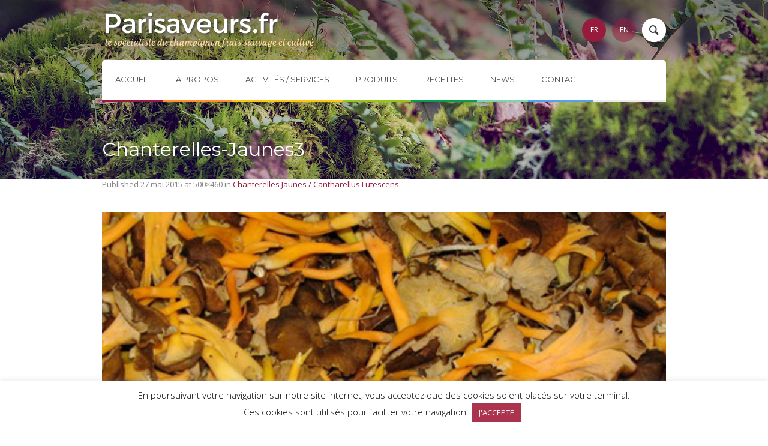

--- FILE ---
content_type: text/html; charset=UTF-8
request_url: https://www.parisaveurs.fr/?attachment_id=2333
body_size: 15700
content:
<!DOCTYPE html>
<!--[if IE 8]>
<html class="ie ie8" lang="fr-FR">
<![endif]-->
<!--[if !(IE 8)]><!-->
<html lang="fr-FR" class="cmsms_html">
<!--<![endif]-->
<head>
<meta charset="UTF-8" />
<meta name="viewport" content="width=device-width, initial-scale=1, maximum-scale=1" />
<link rel="shortcut icon" href="https://www.parisaveurs.fr/wp-content/uploads/2015/04/favicon.png" type="image/x-icon" />
<link rel="profile" href="http://gmpg.org/xfn/11" />
<link rel="pingback" href="https://www.parisaveurs.fr/xmlrpc.php" />


<meta name='robots' content='index, follow, max-image-preview:large, max-snippet:-1, max-video-preview:-1' />
<link rel="alternate" hreflang="en" href="https://www.parisaveurs.fr/?attachment_id=3543&#038;lang=en" />
<link rel="alternate" hreflang="fr" href="https://www.parisaveurs.fr/?attachment_id=2333" />
<link rel="alternate" hreflang="x-default" href="https://www.parisaveurs.fr/?attachment_id=2333" />

	<!-- This site is optimized with the Yoast SEO plugin v19.0 - https://yoast.com/wordpress/plugins/seo/ -->
	<title>Chanterelles-Jaunes3 - Paris Saveurs - le spécialiste du champignon frais et cultivé à Rungis</title>
	<link rel="canonical" href="https://www.parisaveurs.fr/?attachment_id=2333" />
	<meta property="og:locale" content="fr_FR" />
	<meta property="og:type" content="article" />
	<meta property="og:title" content="Chanterelles-Jaunes3 - Paris Saveurs - le spécialiste du champignon frais et cultivé à Rungis" />
	<meta property="og:url" content="https://www.parisaveurs.fr/?attachment_id=2333" />
	<meta property="og:site_name" content="Paris Saveurs - le spécialiste du champignon frais et cultivé à Rungis" />
	<meta property="og:image" content="https://www.parisaveurs.fr/wp-content/uploads/2015/05/Chanterelles-Jaunes3.jpg" />
	<meta property="og:image:width" content="500" />
	<meta property="og:image:height" content="460" />
	<meta property="og:image:type" content="image/jpeg" />
	<meta name="twitter:card" content="summary" />
	<script type="application/ld+json" class="yoast-schema-graph">{"@context":"https://schema.org","@graph":[{"@type":"WebSite","@id":"https://www.parisaveurs.fr/#website","url":"https://www.parisaveurs.fr/","name":"Paris Saveurs - le spécialiste du champignon frais et cultivé à Rungis","description":"Le spécialiste du champignon frais et cultivé à Rungis","potentialAction":[{"@type":"SearchAction","target":{"@type":"EntryPoint","urlTemplate":"https://www.parisaveurs.fr/?s={search_term_string}"},"query-input":"required name=search_term_string"}],"inLanguage":"fr-FR"},{"@type":"WebPage","@id":"https://www.parisaveurs.fr/?attachment_id=2333#webpage","url":"https://www.parisaveurs.fr/?attachment_id=2333","name":"Chanterelles-Jaunes3 - Paris Saveurs - le spécialiste du champignon frais et cultivé à Rungis","isPartOf":{"@id":"https://www.parisaveurs.fr/#website"},"datePublished":"2015-05-27T10:18:11+00:00","dateModified":"2015-05-27T10:18:11+00:00","breadcrumb":{"@id":"https://www.parisaveurs.fr/?attachment_id=2333#breadcrumb"},"inLanguage":"fr-FR","potentialAction":[{"@type":"ReadAction","target":["https://www.parisaveurs.fr/?attachment_id=2333"]}]},{"@type":"BreadcrumbList","@id":"https://www.parisaveurs.fr/?attachment_id=2333#breadcrumb","itemListElement":[{"@type":"ListItem","position":1,"name":"Accueil","item":"https://www.parisaveurs.fr/?lang=fr"},{"@type":"ListItem","position":2,"name":"Chanterelles Jaunes / Cantharellus Lutescens","item":"https://www.parisaveurs.fr/produits/chanterelles-jaunes-cantharellus-lutescens/"},{"@type":"ListItem","position":3,"name":"Chanterelles-Jaunes3"}]}]}</script>
	<!-- / Yoast SEO plugin. -->


<link rel='dns-prefetch' href='//fonts.googleapis.com' />
<link rel='dns-prefetch' href='//s.w.org' />
<link rel="alternate" type="application/rss+xml" title="Paris Saveurs - le spécialiste du champignon frais et cultivé à Rungis &raquo; Flux" href="https://www.parisaveurs.fr/feed/" />
<link rel="alternate" type="application/rss+xml" title="Paris Saveurs - le spécialiste du champignon frais et cultivé à Rungis &raquo; Flux des commentaires" href="https://www.parisaveurs.fr/comments/feed/" />
<link rel="alternate" type="text/calendar" title="Paris Saveurs - le spécialiste du champignon frais et cultivé à Rungis &raquo; Flux iCal" href="https://www.parisaveurs.fr/events/?ical=1" />
<link rel="alternate" type="application/rss+xml" title="Paris Saveurs - le spécialiste du champignon frais et cultivé à Rungis &raquo; Chanterelles-Jaunes3 Flux des commentaires" href="https://www.parisaveurs.fr/?attachment_id=2333/feed/" />
<script type="text/javascript">
window._wpemojiSettings = {"baseUrl":"https:\/\/s.w.org\/images\/core\/emoji\/14.0.0\/72x72\/","ext":".png","svgUrl":"https:\/\/s.w.org\/images\/core\/emoji\/14.0.0\/svg\/","svgExt":".svg","source":{"concatemoji":"https:\/\/www.parisaveurs.fr\/wp-includes\/js\/wp-emoji-release.min.js?ver=6.0.11"}};
/*! This file is auto-generated */
!function(e,a,t){var n,r,o,i=a.createElement("canvas"),p=i.getContext&&i.getContext("2d");function s(e,t){var a=String.fromCharCode,e=(p.clearRect(0,0,i.width,i.height),p.fillText(a.apply(this,e),0,0),i.toDataURL());return p.clearRect(0,0,i.width,i.height),p.fillText(a.apply(this,t),0,0),e===i.toDataURL()}function c(e){var t=a.createElement("script");t.src=e,t.defer=t.type="text/javascript",a.getElementsByTagName("head")[0].appendChild(t)}for(o=Array("flag","emoji"),t.supports={everything:!0,everythingExceptFlag:!0},r=0;r<o.length;r++)t.supports[o[r]]=function(e){if(!p||!p.fillText)return!1;switch(p.textBaseline="top",p.font="600 32px Arial",e){case"flag":return s([127987,65039,8205,9895,65039],[127987,65039,8203,9895,65039])?!1:!s([55356,56826,55356,56819],[55356,56826,8203,55356,56819])&&!s([55356,57332,56128,56423,56128,56418,56128,56421,56128,56430,56128,56423,56128,56447],[55356,57332,8203,56128,56423,8203,56128,56418,8203,56128,56421,8203,56128,56430,8203,56128,56423,8203,56128,56447]);case"emoji":return!s([129777,127995,8205,129778,127999],[129777,127995,8203,129778,127999])}return!1}(o[r]),t.supports.everything=t.supports.everything&&t.supports[o[r]],"flag"!==o[r]&&(t.supports.everythingExceptFlag=t.supports.everythingExceptFlag&&t.supports[o[r]]);t.supports.everythingExceptFlag=t.supports.everythingExceptFlag&&!t.supports.flag,t.DOMReady=!1,t.readyCallback=function(){t.DOMReady=!0},t.supports.everything||(n=function(){t.readyCallback()},a.addEventListener?(a.addEventListener("DOMContentLoaded",n,!1),e.addEventListener("load",n,!1)):(e.attachEvent("onload",n),a.attachEvent("onreadystatechange",function(){"complete"===a.readyState&&t.readyCallback()})),(e=t.source||{}).concatemoji?c(e.concatemoji):e.wpemoji&&e.twemoji&&(c(e.twemoji),c(e.wpemoji)))}(window,document,window._wpemojiSettings);
</script>
<style type="text/css">
img.wp-smiley,
img.emoji {
	display: inline !important;
	border: none !important;
	box-shadow: none !important;
	height: 1em !important;
	width: 1em !important;
	margin: 0 0.07em !important;
	vertical-align: -0.1em !important;
	background: none !important;
	padding: 0 !important;
}
</style>
	<link rel='stylesheet' id='validate-engine-css-css'  href='https://www.parisaveurs.fr/wp-content/plugins/wysija-newsletters/css/validationEngine.jquery.css?ver=2.21' type='text/css' media='all' />
<link rel='stylesheet' id='layerslider-css'  href='https://www.parisaveurs.fr/wp-content/plugins/LayerSlider/static/layerslider/css/layerslider.css?ver=6.8.2' type='text/css' media='all' />
<link rel='stylesheet' id='ls-google-fonts-css'  href='https://fonts.googleapis.com/css?family=Lato:100,300,regular,700,900%7COpen+Sans:300%7CIndie+Flower:regular%7COswald:300,regular,700&#038;subset=latin%2Clatin-ext' type='text/css' media='all' />
<link rel='stylesheet' id='theme-style-css'  href='https://www.parisaveurs.fr/wp-content/themes/agrofields/style.css?ver=6.0.11' type='text/css' media='all' />
<link rel='stylesheet' id='child-style-css'  href='https://www.parisaveurs.fr/wp-content/themes/agrofields-child/style.css?ver=1.0.0' type='text/css' media='all' />
<link rel='stylesheet' id='theme-design-style-css'  href='https://www.parisaveurs.fr/wp-content/themes/agrofields/css/style.css?ver=6.0.11' type='text/css' media='all' />
<link rel='stylesheet' id='child-design-style-css'  href='https://www.parisaveurs.fr/wp-content/themes/agrofields-child/css/style.css?ver=1.0.0' type='text/css' media='all' />
<link rel='stylesheet' id='wp-block-library-css'  href='https://www.parisaveurs.fr/wp-includes/css/dist/block-library/style.min.css?ver=6.0.11' type='text/css' media='all' />
<link rel='stylesheet' id='wc-block-style-css'  href='https://www.parisaveurs.fr/wp-content/plugins/woocommerce/packages/woocommerce-blocks/build/style.css?ver=2.5.16' type='text/css' media='all' />
<style id='global-styles-inline-css' type='text/css'>
body{--wp--preset--color--black: #000000;--wp--preset--color--cyan-bluish-gray: #abb8c3;--wp--preset--color--white: #ffffff;--wp--preset--color--pale-pink: #f78da7;--wp--preset--color--vivid-red: #cf2e2e;--wp--preset--color--luminous-vivid-orange: #ff6900;--wp--preset--color--luminous-vivid-amber: #fcb900;--wp--preset--color--light-green-cyan: #7bdcb5;--wp--preset--color--vivid-green-cyan: #00d084;--wp--preset--color--pale-cyan-blue: #8ed1fc;--wp--preset--color--vivid-cyan-blue: #0693e3;--wp--preset--color--vivid-purple: #9b51e0;--wp--preset--color--: #ebebeb;--wp--preset--gradient--vivid-cyan-blue-to-vivid-purple: linear-gradient(135deg,rgba(6,147,227,1) 0%,rgb(155,81,224) 100%);--wp--preset--gradient--light-green-cyan-to-vivid-green-cyan: linear-gradient(135deg,rgb(122,220,180) 0%,rgb(0,208,130) 100%);--wp--preset--gradient--luminous-vivid-amber-to-luminous-vivid-orange: linear-gradient(135deg,rgba(252,185,0,1) 0%,rgba(255,105,0,1) 100%);--wp--preset--gradient--luminous-vivid-orange-to-vivid-red: linear-gradient(135deg,rgba(255,105,0,1) 0%,rgb(207,46,46) 100%);--wp--preset--gradient--very-light-gray-to-cyan-bluish-gray: linear-gradient(135deg,rgb(238,238,238) 0%,rgb(169,184,195) 100%);--wp--preset--gradient--cool-to-warm-spectrum: linear-gradient(135deg,rgb(74,234,220) 0%,rgb(151,120,209) 20%,rgb(207,42,186) 40%,rgb(238,44,130) 60%,rgb(251,105,98) 80%,rgb(254,248,76) 100%);--wp--preset--gradient--blush-light-purple: linear-gradient(135deg,rgb(255,206,236) 0%,rgb(152,150,240) 100%);--wp--preset--gradient--blush-bordeaux: linear-gradient(135deg,rgb(254,205,165) 0%,rgb(254,45,45) 50%,rgb(107,0,62) 100%);--wp--preset--gradient--luminous-dusk: linear-gradient(135deg,rgb(255,203,112) 0%,rgb(199,81,192) 50%,rgb(65,88,208) 100%);--wp--preset--gradient--pale-ocean: linear-gradient(135deg,rgb(255,245,203) 0%,rgb(182,227,212) 50%,rgb(51,167,181) 100%);--wp--preset--gradient--electric-grass: linear-gradient(135deg,rgb(202,248,128) 0%,rgb(113,206,126) 100%);--wp--preset--gradient--midnight: linear-gradient(135deg,rgb(2,3,129) 0%,rgb(40,116,252) 100%);--wp--preset--duotone--dark-grayscale: url('#wp-duotone-dark-grayscale');--wp--preset--duotone--grayscale: url('#wp-duotone-grayscale');--wp--preset--duotone--purple-yellow: url('#wp-duotone-purple-yellow');--wp--preset--duotone--blue-red: url('#wp-duotone-blue-red');--wp--preset--duotone--midnight: url('#wp-duotone-midnight');--wp--preset--duotone--magenta-yellow: url('#wp-duotone-magenta-yellow');--wp--preset--duotone--purple-green: url('#wp-duotone-purple-green');--wp--preset--duotone--blue-orange: url('#wp-duotone-blue-orange');--wp--preset--font-size--small: 13px;--wp--preset--font-size--medium: 20px;--wp--preset--font-size--large: 36px;--wp--preset--font-size--x-large: 42px;}.has-black-color{color: var(--wp--preset--color--black) !important;}.has-cyan-bluish-gray-color{color: var(--wp--preset--color--cyan-bluish-gray) !important;}.has-white-color{color: var(--wp--preset--color--white) !important;}.has-pale-pink-color{color: var(--wp--preset--color--pale-pink) !important;}.has-vivid-red-color{color: var(--wp--preset--color--vivid-red) !important;}.has-luminous-vivid-orange-color{color: var(--wp--preset--color--luminous-vivid-orange) !important;}.has-luminous-vivid-amber-color{color: var(--wp--preset--color--luminous-vivid-amber) !important;}.has-light-green-cyan-color{color: var(--wp--preset--color--light-green-cyan) !important;}.has-vivid-green-cyan-color{color: var(--wp--preset--color--vivid-green-cyan) !important;}.has-pale-cyan-blue-color{color: var(--wp--preset--color--pale-cyan-blue) !important;}.has-vivid-cyan-blue-color{color: var(--wp--preset--color--vivid-cyan-blue) !important;}.has-vivid-purple-color{color: var(--wp--preset--color--vivid-purple) !important;}.has-black-background-color{background-color: var(--wp--preset--color--black) !important;}.has-cyan-bluish-gray-background-color{background-color: var(--wp--preset--color--cyan-bluish-gray) !important;}.has-white-background-color{background-color: var(--wp--preset--color--white) !important;}.has-pale-pink-background-color{background-color: var(--wp--preset--color--pale-pink) !important;}.has-vivid-red-background-color{background-color: var(--wp--preset--color--vivid-red) !important;}.has-luminous-vivid-orange-background-color{background-color: var(--wp--preset--color--luminous-vivid-orange) !important;}.has-luminous-vivid-amber-background-color{background-color: var(--wp--preset--color--luminous-vivid-amber) !important;}.has-light-green-cyan-background-color{background-color: var(--wp--preset--color--light-green-cyan) !important;}.has-vivid-green-cyan-background-color{background-color: var(--wp--preset--color--vivid-green-cyan) !important;}.has-pale-cyan-blue-background-color{background-color: var(--wp--preset--color--pale-cyan-blue) !important;}.has-vivid-cyan-blue-background-color{background-color: var(--wp--preset--color--vivid-cyan-blue) !important;}.has-vivid-purple-background-color{background-color: var(--wp--preset--color--vivid-purple) !important;}.has-black-border-color{border-color: var(--wp--preset--color--black) !important;}.has-cyan-bluish-gray-border-color{border-color: var(--wp--preset--color--cyan-bluish-gray) !important;}.has-white-border-color{border-color: var(--wp--preset--color--white) !important;}.has-pale-pink-border-color{border-color: var(--wp--preset--color--pale-pink) !important;}.has-vivid-red-border-color{border-color: var(--wp--preset--color--vivid-red) !important;}.has-luminous-vivid-orange-border-color{border-color: var(--wp--preset--color--luminous-vivid-orange) !important;}.has-luminous-vivid-amber-border-color{border-color: var(--wp--preset--color--luminous-vivid-amber) !important;}.has-light-green-cyan-border-color{border-color: var(--wp--preset--color--light-green-cyan) !important;}.has-vivid-green-cyan-border-color{border-color: var(--wp--preset--color--vivid-green-cyan) !important;}.has-pale-cyan-blue-border-color{border-color: var(--wp--preset--color--pale-cyan-blue) !important;}.has-vivid-cyan-blue-border-color{border-color: var(--wp--preset--color--vivid-cyan-blue) !important;}.has-vivid-purple-border-color{border-color: var(--wp--preset--color--vivid-purple) !important;}.has-vivid-cyan-blue-to-vivid-purple-gradient-background{background: var(--wp--preset--gradient--vivid-cyan-blue-to-vivid-purple) !important;}.has-light-green-cyan-to-vivid-green-cyan-gradient-background{background: var(--wp--preset--gradient--light-green-cyan-to-vivid-green-cyan) !important;}.has-luminous-vivid-amber-to-luminous-vivid-orange-gradient-background{background: var(--wp--preset--gradient--luminous-vivid-amber-to-luminous-vivid-orange) !important;}.has-luminous-vivid-orange-to-vivid-red-gradient-background{background: var(--wp--preset--gradient--luminous-vivid-orange-to-vivid-red) !important;}.has-very-light-gray-to-cyan-bluish-gray-gradient-background{background: var(--wp--preset--gradient--very-light-gray-to-cyan-bluish-gray) !important;}.has-cool-to-warm-spectrum-gradient-background{background: var(--wp--preset--gradient--cool-to-warm-spectrum) !important;}.has-blush-light-purple-gradient-background{background: var(--wp--preset--gradient--blush-light-purple) !important;}.has-blush-bordeaux-gradient-background{background: var(--wp--preset--gradient--blush-bordeaux) !important;}.has-luminous-dusk-gradient-background{background: var(--wp--preset--gradient--luminous-dusk) !important;}.has-pale-ocean-gradient-background{background: var(--wp--preset--gradient--pale-ocean) !important;}.has-electric-grass-gradient-background{background: var(--wp--preset--gradient--electric-grass) !important;}.has-midnight-gradient-background{background: var(--wp--preset--gradient--midnight) !important;}.has-small-font-size{font-size: var(--wp--preset--font-size--small) !important;}.has-medium-font-size{font-size: var(--wp--preset--font-size--medium) !important;}.has-large-font-size{font-size: var(--wp--preset--font-size--large) !important;}.has-x-large-font-size{font-size: var(--wp--preset--font-size--x-large) !important;}
</style>
<link rel='stylesheet' id='contact-form-7-css'  href='https://www.parisaveurs.fr/wp-content/plugins/contact-form-7/includes/css/styles.css?ver=5.5.6.1' type='text/css' media='all' />
<link rel='stylesheet' id='cookie-law-info-css'  href='https://www.parisaveurs.fr/wp-content/plugins/cookie-law-info/public/css/cookie-law-info-public.css?ver=2.1.2' type='text/css' media='all' />
<link rel='stylesheet' id='cookie-law-info-gdpr-css'  href='https://www.parisaveurs.fr/wp-content/plugins/cookie-law-info/public/css/cookie-law-info-gdpr.css?ver=2.1.2' type='text/css' media='all' />
<link rel='stylesheet' id='rs-plugin-settings-css'  href='https://www.parisaveurs.fr/wp-content/plugins/revslider/public/assets/css/settings.css?ver=5.4.8.3' type='text/css' media='all' />
<style id='rs-plugin-settings-inline-css' type='text/css'>
.tp-caption a{color:#ff7302;text-shadow:none;-webkit-transition:all 0.2s ease-out;-moz-transition:all 0.2s ease-out;-o-transition:all 0.2s ease-out;-ms-transition:all 0.2s ease-out}.tp-caption a:hover{color:#ffa902}
</style>
<style id='woocommerce-inline-inline-css' type='text/css'>
.woocommerce form .form-row .required { visibility: visible; }
</style>
<link rel='stylesheet' id='theme-adapt-css'  href='https://www.parisaveurs.fr/wp-content/themes/agrofields/css/adaptive.css?ver=1.0.0' type='text/css' media='screen, print' />
<link rel='stylesheet' id='theme-retina-css'  href='https://www.parisaveurs.fr/wp-content/themes/agrofields/css/retina.css?ver=1.0.0' type='text/css' media='screen' />
<link rel='stylesheet' id='animate-css'  href='https://www.parisaveurs.fr/wp-content/themes/agrofields/css/animate.css?ver=1.0.0' type='text/css' media='screen' />
<link rel='stylesheet' id='theme-cmsms-woo-style-css'  href='https://www.parisaveurs.fr/wp-content/themes/agrofields/css/cmsms-woo-style.css?ver=1.0.0' type='text/css' media='screen' />
<link rel='stylesheet' id='theme-cmsms-woo-adaptive-css'  href='https://www.parisaveurs.fr/wp-content/themes/agrofields/css/cmsms-woo-adaptive.css?ver=1.0.0' type='text/css' media='screen' />
<link rel='stylesheet' id='theme-cmsms-events-style-css'  href='https://www.parisaveurs.fr/wp-content/themes/agrofields/css/cmsms-events-style.css?ver=1.0.0' type='text/css' media='screen' />
<link rel='stylesheet' id='theme-cmsms-events-adaptive-css'  href='https://www.parisaveurs.fr/wp-content/themes/agrofields/css/cmsms-events-adaptive.css?ver=1.0.0' type='text/css' media='screen' />
<link rel='stylesheet' id='ilightbox-css'  href='https://www.parisaveurs.fr/wp-content/themes/agrofields/css/ilightbox.css?ver=2.2.0' type='text/css' media='screen' />
<link rel='stylesheet' id='ilightbox-skin-dark-css'  href='https://www.parisaveurs.fr/wp-content/themes/agrofields/css/ilightbox-skins/dark-skin.css?ver=2.2.0' type='text/css' media='screen' />
<link rel='stylesheet' id='theme-fonts-schemes-css'  href='https://www.parisaveurs.fr/wp-content/uploads/cmsms_styles/agrofields.css?ver=1.0.0' type='text/css' media='screen' />
<!--[if lte IE 9]>
<link rel='stylesheet' id='theme-fonts-css'  href='https://www.parisaveurs.fr/wp-content/uploads/cmsms_styles/agrofields_fonts.css?ver=1.0.0' type='text/css' media='screen' />
<![endif]-->
<!--[if lte IE 9]>
<link rel='stylesheet' id='theme-schemes-primary-css'  href='https://www.parisaveurs.fr/wp-content/uploads/cmsms_styles/agrofields_colors_primary.css?ver=1.0.0' type='text/css' media='screen' />
<![endif]-->
<!--[if lte IE 9]>
<link rel='stylesheet' id='theme-schemes-secondary-css'  href='https://www.parisaveurs.fr/wp-content/uploads/cmsms_styles/agrofields_colors_secondary.css?ver=1.0.0' type='text/css' media='screen' />
<![endif]-->
<link rel='stylesheet' id='theme-icons-css'  href='https://www.parisaveurs.fr/wp-content/themes/agrofields/css/fontello.css?ver=1.0.0' type='text/css' media='screen' />
<link rel='stylesheet' id='theme-icons-custom-css'  href='https://www.parisaveurs.fr/wp-content/themes/agrofields/css/fontello-custom.css?ver=1.0.0' type='text/css' media='screen' />
<link rel='stylesheet' id='theme-icons-set-css'  href='https://www.parisaveurs.fr/wp-content/themes/agrofields/css/cmsms-theme-icons-set.css?ver=1.0.0' type='text/css' media='screen' />
<!--[if lt IE 9]>
<link rel='stylesheet' id='theme-ie-css'  href='https://www.parisaveurs.fr/wp-content/themes/agrofields/css/ie.css?ver=1.0.0' type='text/css' media='screen' />
<![endif]-->
<link rel='stylesheet' id='cmsms-google-fonts-css'  href='//fonts.googleapis.com/css?family=Open+Sans%3A300%2C300italic%2C400%2C400italic%2C600%2C600italic%2C700%2C700italic%7CLobster+Two%3A400%2C400italic%2C700%2C700italic%7CMontserrat%3A400%2C700&#038;ver=6.0.11' type='text/css' media='all' />
<link rel='stylesheet' id='agrofields-gutenberg-frontend-style-css'  href='https://www.parisaveurs.fr/wp-content/themes/agrofields/gutenberg/css/frontend-style.css?ver=1.0.0' type='text/css' media='screen' />
<link rel='stylesheet' id='tribe-events-bootstrap-datepicker-css-css'  href='https://www.parisaveurs.fr/wp-content/plugins/the-events-calendar/vendor/bootstrap-datepicker/css/bootstrap-datepicker.standalone.min.css?ver=5.16.0' type='text/css' media='all' />
<script type='text/javascript' src='https://www.parisaveurs.fr/wp-includes/js/jquery/jquery.min.js?ver=3.6.0' id='jquery-core-js'></script>
<script type='text/javascript' src='https://www.parisaveurs.fr/wp-includes/js/jquery/jquery-migrate.min.js?ver=3.3.2' id='jquery-migrate-js'></script>
<script type='text/javascript' id='wpml-cookie-js-extra'>
/* <![CDATA[ */
var wpml_cookies = {"wp-wpml_current_language":{"value":"fr","expires":1,"path":"\/"}};
var wpml_cookies = {"wp-wpml_current_language":{"value":"fr","expires":1,"path":"\/"}};
/* ]]> */
</script>
<script type='text/javascript' src='https://www.parisaveurs.fr/wp-content/plugins/sitepress-multilingual-cms/res/js/cookies/language-cookie.js?ver=4.5.8' id='wpml-cookie-js'></script>
<script type='text/javascript' id='layerslider-greensock-js-extra'>
/* <![CDATA[ */
var LS_Meta = {"v":"6.8.2"};
/* ]]> */
</script>
<script type='text/javascript' src='https://www.parisaveurs.fr/wp-content/plugins/LayerSlider/static/layerslider/js/greensock.js?ver=1.19.0' id='layerslider-greensock-js'></script>
<script type='text/javascript' src='https://www.parisaveurs.fr/wp-content/plugins/LayerSlider/static/layerslider/js/layerslider.kreaturamedia.jquery.js?ver=6.8.2' id='layerslider-js'></script>
<script type='text/javascript' src='https://www.parisaveurs.fr/wp-content/plugins/LayerSlider/static/layerslider/js/layerslider.transitions.js?ver=6.8.2' id='layerslider-transitions-js'></script>
<script type='text/javascript' id='cookie-law-info-js-extra'>
/* <![CDATA[ */
var Cli_Data = {"nn_cookie_ids":[],"cookielist":[],"non_necessary_cookies":[],"ccpaEnabled":"","ccpaRegionBased":"","ccpaBarEnabled":"","strictlyEnabled":["necessary","obligatoire"],"ccpaType":"gdpr","js_blocking":"","custom_integration":"","triggerDomRefresh":"","secure_cookies":""};
var cli_cookiebar_settings = {"animate_speed_hide":"500","animate_speed_show":"500","background":"#FFF","border":"#b1a6a6c2","border_on":"","button_1_button_colour":"#ab334e","button_1_button_hover":"#89293e","button_1_link_colour":"#fff","button_1_as_button":"1","button_1_new_win":"","button_2_button_colour":"#333","button_2_button_hover":"#292929","button_2_link_colour":"#444","button_2_as_button":"","button_2_hidebar":"","button_3_button_colour":"#000","button_3_button_hover":"#000000","button_3_link_colour":"#fff","button_3_as_button":"1","button_3_new_win":"","button_4_button_colour":"#000","button_4_button_hover":"#000000","button_4_link_colour":"#62a329","button_4_as_button":"","button_7_button_colour":"#61a229","button_7_button_hover":"#4e8221","button_7_link_colour":"#fff","button_7_as_button":"1","button_7_new_win":"","font_family":"inherit","header_fix":"","notify_animate_hide":"","notify_animate_show":"","notify_div_id":"#cookie-law-info-bar","notify_position_horizontal":"right","notify_position_vertical":"bottom","scroll_close":"","scroll_close_reload":"","accept_close_reload":"","reject_close_reload":"","showagain_tab":"","showagain_background":"#fff","showagain_border":"#000","showagain_div_id":"#cookie-law-info-again","showagain_x_position":"100px","text":"#000","show_once_yn":"","show_once":"1000","logging_on":"","as_popup":"","popup_overlay":"1","bar_heading_text":"","cookie_bar_as":"banner","popup_showagain_position":"bottom-right","widget_position":"left"};
var log_object = {"ajax_url":"https:\/\/www.parisaveurs.fr\/wp-admin\/admin-ajax.php"};
/* ]]> */
</script>
<script type='text/javascript' src='https://www.parisaveurs.fr/wp-content/plugins/cookie-law-info/public/js/cookie-law-info-public.js?ver=2.1.2' id='cookie-law-info-js'></script>
<script type='text/javascript' src='https://www.parisaveurs.fr/wp-content/plugins/revslider/public/assets/js/jquery.themepunch.tools.min.js?ver=5.4.8.3' id='tp-tools-js'></script>
<script type='text/javascript' src='https://www.parisaveurs.fr/wp-content/plugins/revslider/public/assets/js/jquery.themepunch.revolution.min.js?ver=5.4.8.3' id='revmin-js'></script>
<script type='text/javascript' src='https://www.parisaveurs.fr/wp-content/themes/agrofields/js/jsLibraries.min.js?ver=1.0.0' id='libs-js'></script>
<script type='text/javascript' src='https://www.parisaveurs.fr/wp-content/themes/agrofields/js/jquery.iLightBox.min.js?ver=2.2.0' id='iLightBox-js'></script>
<meta name="generator" content="Powered by LayerSlider 6.8.2 - Multi-Purpose, Responsive, Parallax, Mobile-Friendly Slider Plugin for WordPress." />
<!-- LayerSlider updates and docs at: https://layerslider.kreaturamedia.com -->
<link rel="https://api.w.org/" href="https://www.parisaveurs.fr/wp-json/" /><link rel="alternate" type="application/json" href="https://www.parisaveurs.fr/wp-json/wp/v2/media/2333" /><link rel="EditURI" type="application/rsd+xml" title="RSD" href="https://www.parisaveurs.fr/xmlrpc.php?rsd" />
<link rel="wlwmanifest" type="application/wlwmanifest+xml" href="https://www.parisaveurs.fr/wp-includes/wlwmanifest.xml" /> 
<meta name="generator" content="WordPress 6.0.11" />
<meta name="generator" content="WooCommerce 4.2.5" />
<link rel='shortlink' href='https://www.parisaveurs.fr/?p=2333' />
<link rel="alternate" type="application/json+oembed" href="https://www.parisaveurs.fr/wp-json/oembed/1.0/embed?url=https%3A%2F%2Fwww.parisaveurs.fr%2F%3Fattachment_id%3D2333" />
<link rel="alternate" type="text/xml+oembed" href="https://www.parisaveurs.fr/wp-json/oembed/1.0/embed?url=https%3A%2F%2Fwww.parisaveurs.fr%2F%3Fattachment_id%3D2333&#038;format=xml" />
<meta name="generator" content="WPML ver:4.5.8 stt:1,4;" />
<meta name="tec-api-version" content="v1"><meta name="tec-api-origin" content="https://www.parisaveurs.fr"><link rel="alternate" href="https://www.parisaveurs.fr/wp-json/tribe/events/v1/" /><style type="text/css">
	.header_top,
	.header_top_outer,
	.header_top_inner, 
	.header_top_aligner {
		height : 30px;
	}
	
	.header_mid,
	.header_mid_outer,
	.header_mid .header_mid_inner .social_wrap,
	.header_mid .header_mid_inner .social_but_wrap,
	.header_mid .header_mid_inner .search_wrap_in_inner,
	.header_mid .header_mid_inner .slogan_wrap_inner,
	.header_mid .header_mid_inner .cmsms_dynamic_cart_in_inner,
	.header_mid .header_mid_inner nav > div > ul,
	.header_mid .header_mid_inner nav > div > ul > li,
	.header_mid .header_mid_inner nav > div > ul > li > a,
	.header_mid .header_mid_inner nav > div > ul > li > a > span.nav_bg_clr,
	.header_mid .header_mid_inner .logo,
	.header_mid .header_mid_inner .logo_resp,
	.header_mid .header_mid_inner .resp_nav_wrap_inner {
		height : 100px;
	}
	
	.header_bot,
	.header_line_wrap,
	.header_bot_outer,
	.header_bot .header_bot_inner nav > div > ul,
	.header_bot .header_bot_inner nav > div > ul > li,
	.header_bot .header_bot_inner nav > div > ul > li > a {
		height : 70px;
	}
	
	#page .top_img_height {
		height : 100px;
	}
	
	#page.enable_header_top .top_img_height {
		height : 130px;
	}
	
	#page.enable_header_bottom .top_img_height {
		height : 170px;
	}
	
	#page.enable_header_top.enable_header_bottom .top_img_height {
		height : 200px;
	}
	
	.error_inner {
		padding-top : 200px;
	}
	
	@media only screen and (max-width: 1024px) {
		.header_top,
		.header_top_outer,
		.header_top_inner,
		.header_top_aligner,
		.header_mid,
		.header_mid_outer,
		.header_mid .header_mid_inner nav > div > ul,
		.header_mid .header_mid_inner nav > div > ul > li,
		.header_mid .header_mid_inner nav > div > ul > li > a,
		.header_mid .header_mid_inner nav > div > ul > li > a > span.nav_bg_clr,
		.header_bot,
		.header_bot_outer,
		.header_line_wrap,
		.header_bot .header_bot_inner nav > div > ul,
		.header_bot .header_bot_inner nav > div > ul > li,
		.header_bot .header_bot_inner nav > div > ul > li > a {
			height : auto;
		}
		
		#page.fixed_header #middle,
		#page.fixed_header.enable_header_top #middle,
		#page.fixed_header.enable_header_bottom #middle,
		#page.fixed_header.enable_header_top.enable_header_bottom #middle {
			padding-top : 0px !important;
		}
	}

	#footer.cmsms_footer_default .footer_inner {
		min-height:450px;
	}
	
	.fixed_footer #main {
		margin-bottom:450px;
	}
</style>	<noscript><style>.woocommerce-product-gallery{ opacity: 1 !important; }</style></noscript>
	<meta name="generator" content="Powered by Slider Revolution 5.4.8.3 - responsive, Mobile-Friendly Slider Plugin for WordPress with comfortable drag and drop interface." />
<script type="text/javascript">function setREVStartSize(e){									
						try{ e.c=jQuery(e.c);var i=jQuery(window).width(),t=9999,r=0,n=0,l=0,f=0,s=0,h=0;
							if(e.responsiveLevels&&(jQuery.each(e.responsiveLevels,function(e,f){f>i&&(t=r=f,l=e),i>f&&f>r&&(r=f,n=e)}),t>r&&(l=n)),f=e.gridheight[l]||e.gridheight[0]||e.gridheight,s=e.gridwidth[l]||e.gridwidth[0]||e.gridwidth,h=i/s,h=h>1?1:h,f=Math.round(h*f),"fullscreen"==e.sliderLayout){var u=(e.c.width(),jQuery(window).height());if(void 0!=e.fullScreenOffsetContainer){var c=e.fullScreenOffsetContainer.split(",");if (c) jQuery.each(c,function(e,i){u=jQuery(i).length>0?u-jQuery(i).outerHeight(!0):u}),e.fullScreenOffset.split("%").length>1&&void 0!=e.fullScreenOffset&&e.fullScreenOffset.length>0?u-=jQuery(window).height()*parseInt(e.fullScreenOffset,0)/100:void 0!=e.fullScreenOffset&&e.fullScreenOffset.length>0&&(u-=parseInt(e.fullScreenOffset,0))}f=u}else void 0!=e.minHeight&&f<e.minHeight&&(f=e.minHeight);e.c.closest(".rev_slider_wrapper").css({height:f})					
						}catch(d){console.log("Failure at Presize of Slider:"+d)}						
					};</script>
</head>
<body class="attachment attachment-template-default single single-attachment postid-2333 attachmentid-2333 attachment-jpeg theme-agrofields woocommerce-no-js tribe-no-js">
	
<!-- _________________________ Start Page _________________________ -->
<div id="page" class="chrome_only cmsms_liquid fixed_header enable_header_bottom hfeed site">

<!-- _________________________ Start Main _________________________ -->
<div id="main">
<!-- _________________________ Start Header _________________________ -->
<header id="header" class="header_default">
		<div class="header_mid" data-height="100">
		<div class="header_mid_outer">
			<div class="header_mid_inner">
							<div class="search_wrap">
					<div class="search_wrap_inner">
						<div class="search_wrap_in_inner">
							
<div class="search_bar_wrap">
	<form method="get" action="https://www.parisaveurs.fr">
		<p>
			<input name="s" placeholder="votre recherche" value="" type="text" />
			<button type="submit" class="cmsms_theme_icon_search"></button>
		</p>
	<input type='hidden' name='lang' value='fr' /></form>
</div>

							<a href="javascript:void(0);" class="search_but cmsms-icon-search-2"></a>
						</div>
					</div>
				</div>
			            				<div class="resp_nav_wrap keep">
					<div class="resp_nav_wrap_inner">
														<a href="https://www.parisaveurs.fr/?lang=en" class="wpml ">EN</a>
						</div>
					</div>


			<div class="resp_nav_wrap keep">
				<div class="resp_nav_wrap_inner">
														<a href="https://www.parisaveurs.fr" class="wpml selected">FR</a>
						</div>
					</div>

			<div class="resp_nav_wrap">
				<div class="resp_nav_wrap_inner">
					<a class="responsive_nav cmsms_theme_icon_resp_nav" href="javascript:void(0);"></a>
				</div>
			</div>
			<div class="cmsms_dynamic_cart"><div class="cmsms_dynamic_cart_in"><div class="cmsms_dynamic_cart_in_inner"><a href="https://www.parisaveurs.fr" class="cmsms_dynamic_cart_button cmsms_theme_icon_basket"></a><span class="cmsms_dynamic_cart_button_hide"></span><div class="widget_shopping_cart_content"></div></div></div></div>			
				<div class="logo_wrap">
<style type="text/css">
	.header_mid .header_mid_inner .logo_wrap {
		width : 360px;
	}
</style>
<a href="https://www.parisaveurs.fr/" title="Paris Saveurs - le spécialiste du champignon frais et cultivé à Rungis" class="logo">
	<img src="https://www.parisaveurs.fr/wp-content/uploads/2015/04/logo-ParisSaveurs.png" alt="Paris Saveurs - le spécialiste du champignon frais et cultivé à Rungis" />
<style type="text/css">
	.header_mid_inner .logo .logo_retina {
		width : 360px;
	}
</style>
<img class="logo_retina" src="https://www.parisaveurs.fr/wp-content/uploads/2015/04/logo-retina-ParisSaveurs.png" alt="Paris Saveurs - le spécialiste du champignon frais et cultivé à Rungis" width="360" height="70" /></a>
<a href="https://www.parisaveurs.fr/" title="Paris Saveurs - le spécialiste du champignon frais et cultivé à Rungis" class="logo_resp">
	<img src="https://www.parisaveurs.fr/wp-content/uploads/2015/04/logo-resp-ParisSaveurs.png" alt="Paris Saveurs - le spécialiste du champignon frais et cultivé à Rungis" />
<style type="text/css">
	html #page #header .header_mid .header_mid_outer .header_mid_inner .logo_wrap .logo_resp .logo_resp_retina {
		width : 310px;
	}
</style>
<img class="logo_resp_retina" src="https://www.parisaveurs.fr/wp-content/uploads/2015/04/logo-retina-resp-ParisSaveurs.png" alt="Paris Saveurs - le spécialiste du champignon frais et cultivé à Rungis" width="310" height="58" /></a>
</div>
				<div class="cl"></div>
			</div>
		</div>
	</div>
	<div class="header_bot" data-height="70">
		<div class="header_bot_outer">
			<div class="header_bot_inner">
				<div class="header_line_wrap">
					<div class="header_line">
						
						<!-- _________________________ Start Navigation _________________________ -->
						<nav role="navigation">
							<div class="menu-main_menu-container"><ul id="navigation" class="navigation"><li id="menu-item-1914" class="menu-item menu-item-type-post_type menu-item-object-page menu-item-home menu-item-1914 menu-item-depth-0"><a href="https://www.parisaveurs.fr/"><span class="nav_bg_clr"></span><span class="nav_bg_hov"></span><span>ACCUEIL</span></a></li>
<li id="menu-item-1910" class="menu-item menu-item-type-custom menu-item-object-custom menu-item-has-children menu-item-1910 menu-item-depth-0"><a style="color:#ff8f2d;"><span class="nav_bg_clr" style="background-color:#ff8f2d;"></span><span class="nav_bg_hov" style="background-color:#ff8f2d;"></span><span>À PROPOS</span></a>
<ul class="sub-menu">
	<li id="menu-item-2193" class="menu-item menu-item-type-post_type menu-item-object-page menu-item-2193 menu-item-depth-1"><a href="https://www.parisaveurs.fr/notre-histoire/"><span>Notre histoire</span></a>	</li>
	<li id="menu-item-2220" class="menu-item menu-item-type-post_type menu-item-object-page menu-item-2220 menu-item-depth-1"><a href="https://www.parisaveurs.fr/notre-ethique/"><span>Notre éthique</span></a>	</li>
	<li id="menu-item-2219" class="menu-item menu-item-type-post_type menu-item-object-page menu-item-2219 menu-item-depth-1"><a href="https://www.parisaveurs.fr/notre-equipe/"><span>Notre équipe</span></a>	</li>
</ul>
</li>
<li id="menu-item-1820" class="menu-item menu-item-type-custom menu-item-object-custom menu-item-has-children menu-item-1820 menu-item-depth-0"><a style="color:#ffc311;"><span class="nav_bg_clr" style="background-color:#ffc311;"></span><span class="nav_bg_hov" style="background-color:#ffc311;"></span><span>ACTIVITÉS / SERVICES</span></a>
<ul class="sub-menu">
	<li id="menu-item-2260" class="menu-item menu-item-type-post_type menu-item-object-page menu-item-2260 menu-item-depth-1"><a href="https://www.parisaveurs.fr/notre-activite/"><span>Notre activité</span></a>	</li>
	<li id="menu-item-2468" class="menu-item menu-item-type-post_type menu-item-object-page menu-item-2468 menu-item-depth-1"><a href="https://www.parisaveurs.fr/nos-services/"><span>Nos services</span></a>	</li>
	<li id="menu-item-2467" class="menu-item menu-item-type-post_type menu-item-object-page menu-item-2467 menu-item-depth-1"><a href="https://www.parisaveurs.fr/nos-engagements/"><span>Nos engagements</span></a>	</li>
	<li id="menu-item-2470" class="menu-item menu-item-type-post_type menu-item-object-page menu-item-2470 menu-item-depth-1"><a href="https://www.parisaveurs.fr/nos-clients/"><span>Nos clients</span></a>	</li>
</ul>
</li>
<li id="menu-item-1887" class="menu-item menu-item-type-custom menu-item-object-custom menu-item-has-children menu-item-1887 menu-item-mega menu-item-mega-cols-five menu-item-depth-0"><a style="color:#96c419;"><span class="nav_bg_clr" style="background-color:#96c419;"></span><span class="nav_bg_hov" style="background-color:#96c419;"></span><span>PRODUITS</span></a>
<div class="menu-item-mega-container">
<ul class="sub-menu">
	<li id="menu-item-1946" class="menu-item menu-item-type-post_type menu-item-object-page menu-item-has-children menu-item-1946 menu-item-depth-1"><a href="https://www.parisaveurs.fr/champignons-sauvages/" style="color:#000000;"><span>Champignons sauvages</span></a>
	<ul class="sub-menu">
		<li id="menu-item-2395" class="menu-item menu-item-type-post_type menu-item-object-product menu-item-2395 menu-item-depth-subitem"><a href="https://www.parisaveurs.fr/produits/amanites-des-cesars-amanita-caesarea/"><span>Amanites des Césars</span></a>		</li>
		<li id="menu-item-2396" class="menu-item menu-item-type-post_type menu-item-object-product menu-item-2396 menu-item-depth-subitem"><a href="https://www.parisaveurs.fr/produits/cepes-boletus-edulis/"><span>Cèpes</span></a>		</li>
		<li id="menu-item-2397" class="menu-item menu-item-type-post_type menu-item-object-product menu-item-2397 menu-item-depth-subitem"><a href="https://www.parisaveurs.fr/produits/chanterelles-grises-cantharellus-tubiformis/"><span>Chanterelles Grises</span></a>		</li>
		<li id="menu-item-2398" class="menu-item menu-item-type-post_type menu-item-object-product menu-item-2398 menu-item-depth-subitem"><a href="https://www.parisaveurs.fr/produits/chanterelles-jaunes-cantharellus-lutescens/"><span>Chanterelles Jaunes</span></a>		</li>
		<li id="menu-item-2394" class="menu-item menu-item-type-post_type menu-item-object-product menu-item-2394 menu-item-depth-subitem"><a href="https://www.parisaveurs.fr/produits/charbonniers-tricholoma-portentosum/"><span>Charbonniers</span></a>		</li>
		<li id="menu-item-2393" class="menu-item menu-item-type-post_type menu-item-object-product menu-item-2393 menu-item-depth-subitem"><a href="https://www.parisaveurs.fr/produits/coulemelles-macrolepiota-procera/"><span>Coulemelles</span></a>		</li>
		<li id="menu-item-2392" class="menu-item menu-item-type-post_type menu-item-object-product menu-item-2392 menu-item-depth-subitem"><a href="https://www.parisaveurs.fr/produits/girolles-cantharellus-cibarius/"><span>Girolles</span></a>		</li>
		<li id="menu-item-2391" class="menu-item menu-item-type-post_type menu-item-object-product menu-item-2391 menu-item-depth-subitem"><a href="https://www.parisaveurs.fr/produits/lactaires-delicieux-lactarius-deliciosus/"><span>Lactaires délicieux</span></a>		</li>
		<li id="menu-item-2390" class="menu-item menu-item-type-post_type menu-item-object-product menu-item-2390 menu-item-depth-subitem"><a href="https://www.parisaveurs.fr/produits/morilles-morchella-esculenta/"><span>Morilles</span></a>		</li>
		<li id="menu-item-2389" class="menu-item menu-item-type-post_type menu-item-object-product menu-item-2389 menu-item-depth-subitem"><a href="https://www.parisaveurs.fr/produits/mousserons-marasmius-oreades/"><span>Mousserons</span></a>		</li>
	</ul>
	</li>
	<li id="menu-item-3161" class="menu-item menu-item-type-post_type menu-item-object-page menu-item-has-children menu-item-3161 menu-item-depth-1"><a href="https://www.parisaveurs.fr/champignons-sauvages/" style="color:#ffffff;"><span>Champignons sauvages</span></a>
	<ul class="sub-menu">
		<li id="menu-item-2858" class="menu-item menu-item-type-post_type menu-item-object-product menu-item-2858 menu-item-depth-subitem"><a href="https://www.parisaveurs.fr/produits/oreilles-de-judas-auriculae-judae/"><span>Oreilles de judas</span></a>		</li>
		<li id="menu-item-2388" class="menu-item menu-item-type-post_type menu-item-object-product menu-item-2388 menu-item-depth-subitem"><a href="https://www.parisaveurs.fr/produits/pieds-de-mouton-hydnum-repandum/"><span>Pieds de mouton</span></a>		</li>
		<li id="menu-item-2387" class="menu-item menu-item-type-post_type menu-item-object-product menu-item-2387 menu-item-depth-subitem"><a href="https://www.parisaveurs.fr/produits/tricholome-mousseron-de-saint-georges-tricholoma-cambosa/"><span>Saint Georges</span></a>		</li>
		<li id="menu-item-2386" class="menu-item menu-item-type-post_type menu-item-object-product menu-item-2386 menu-item-depth-subitem"><a href="https://www.parisaveurs.fr/produits/trompettes-de-la-mort-ou-des-maures-craterellus-cornucopioides/"><span>Trompettes de la mort</span></a>		</li>
		<li id="menu-item-2382" class="menu-item menu-item-type-post_type menu-item-object-product menu-item-2382 menu-item-depth-subitem"><a href="https://www.parisaveurs.fr/produits/truffes-noires-du-perigord-tuber-melanosporum/"><span>Truffes noires &#8211; Périgord</span></a>		</li>
		<li id="menu-item-2383" class="menu-item menu-item-type-post_type menu-item-object-product menu-item-2383 menu-item-depth-subitem"><a href="https://www.parisaveurs.fr/produits/truffes-noires-de-bourgogne-tuber-uncinatum/"><span>Truffes noires &#8211; Bourgogne</span></a>		</li>
		<li id="menu-item-2381" class="menu-item menu-item-type-post_type menu-item-object-product menu-item-2381 menu-item-depth-subitem"><a href="https://www.parisaveurs.fr/produits/truffes-noires-dete-tuber-aestivum/"><span>Truffes noires d&rsquo;été</span></a>		</li>
		<li id="menu-item-2380" class="menu-item menu-item-type-post_type menu-item-object-product menu-item-2380 menu-item-depth-subitem"><a href="https://www.parisaveurs.fr/produits/truffes-noires-dhiver-tuber-brumale/"><span>Truffes noires d&rsquo;hiver</span></a>		</li>
		<li id="menu-item-2385" class="menu-item menu-item-type-post_type menu-item-object-product menu-item-2385 menu-item-depth-subitem"><a href="https://www.parisaveurs.fr/produits/truffes-blanches-tuber-magnatum/"><span>Truffes Blanches</span></a>		</li>
		<li id="menu-item-2384" class="menu-item menu-item-type-post_type menu-item-object-product menu-item-2384 menu-item-depth-subitem"><a href="https://www.parisaveurs.fr/produits/truffes-de-chine-tuber-indicum/"><span>Truffes de Chine</span></a>		</li>
	</ul>
	</li>
	<li id="menu-item-1947" class="menu-item menu-item-type-post_type menu-item-object-page menu-item-has-children menu-item-1947 menu-item-depth-1"><a href="https://www.parisaveurs.fr/champignons-cultives/" style="color:#000000;"><span>Champignons cultivés</span></a>
	<ul class="sub-menu">
		<li id="menu-item-2418" class="menu-item menu-item-type-post_type menu-item-object-product menu-item-2418 menu-item-depth-subitem"><a href="https://www.parisaveurs.fr/produits/enoki-blanc-flammulina-velutipes/"><span>Enoki blanc</span></a>		</li>
		<li id="menu-item-2419" class="menu-item menu-item-type-post_type menu-item-object-product menu-item-2419 menu-item-depth-subitem"><a href="https://www.parisaveurs.fr/produits/enoki-brun-flammulina-velutipes/"><span>Enoki brun</span></a>		</li>
		<li id="menu-item-2421" class="menu-item menu-item-type-post_type menu-item-object-product menu-item-2421 menu-item-depth-subitem"><a href="https://www.parisaveurs.fr/produits/pieds-bleus-lepista-nuda/"><span>Pieds bleus</span></a>		</li>
		<li id="menu-item-3215" class="menu-item menu-item-type-post_type menu-item-object-product menu-item-3215 menu-item-depth-subitem"><a href="https://www.parisaveurs.fr/produits/pleurotes-eringii-pleurotes-panicaut-pleurotus-eryngii/"><span>Pleurotes Eringii</span></a>		</li>
		<li id="menu-item-2423" class="menu-item menu-item-type-post_type menu-item-object-product menu-item-2423 menu-item-depth-subitem"><a href="https://www.parisaveurs.fr/produits/pleurotes-grises-pleurotus-ostreatus/"><span>Pleurotes Grises</span></a>		</li>
		<li id="menu-item-2425" class="menu-item menu-item-type-post_type menu-item-object-product menu-item-2425 menu-item-depth-subitem"><a href="https://www.parisaveurs.fr/produits/shii-take-lentinus-edodes/"><span>Shii-Take</span></a>		</li>
		<li id="menu-item-2426" class="menu-item menu-item-type-post_type menu-item-object-product menu-item-2426 menu-item-depth-subitem"><a href="https://www.parisaveurs.fr/produits/shimejii-hypsizygus-tessulatus/"><span>Shimejii</span></a>		</li>
	</ul>
	</li>
	<li id="menu-item-1954" class="menu-item menu-item-type-post_type menu-item-object-page menu-item-has-children menu-item-1954 menu-item-depth-1"><a href="https://www.parisaveurs.fr/escapade-gourmande/" style="color:#000000;"><span>Escapade Gourmande</span></a>
	<ul class="sub-menu">
		<li id="menu-item-2455" class="menu-item menu-item-type-post_type menu-item-object-product menu-item-2455 menu-item-depth-subitem"><a href="https://www.parisaveurs.fr/produits/escapade-gourmande-barquette-chanterelles/"><span>EG / Chanterelles</span></a>		</li>
		<li id="menu-item-2456" class="menu-item menu-item-type-post_type menu-item-object-product menu-item-2456 menu-item-depth-subitem"><a href="https://www.parisaveurs.fr/produits/escapade-gourmande-barquette-girolles/"><span>EG / Girolles</span></a>		</li>
		<li id="menu-item-2457" class="menu-item menu-item-type-post_type menu-item-object-product menu-item-2457 menu-item-depth-subitem"><a href="https://www.parisaveurs.fr/produits/escapade-gourmande-barquette-morilles/"><span>EG / Morilles</span></a>		</li>
		<li id="menu-item-2458" class="menu-item menu-item-type-post_type menu-item-object-product menu-item-2458 menu-item-depth-subitem"><a href="https://www.parisaveurs.fr/produits/escapade-gourmande-barquette-pieds-de-moutons/"><span>EG / Pieds de moutons</span></a>		</li>
		<li id="menu-item-2459" class="menu-item menu-item-type-post_type menu-item-object-product menu-item-2459 menu-item-depth-subitem"><a href="https://www.parisaveurs.fr/produits/escapade-gourmande-barquette-selection-champignons-cultives/"><span>EG / Champignons cultivés</span></a>		</li>
		<li id="menu-item-2460" class="menu-item menu-item-type-post_type menu-item-object-product menu-item-2460 menu-item-depth-subitem"><a href="https://www.parisaveurs.fr/produits/escapade-gourmande-barquette-selection-champignons-bois/"><span>EG / Champignons des bois</span></a>		</li>
		<li id="menu-item-2461" class="menu-item menu-item-type-post_type menu-item-object-product menu-item-2461 menu-item-depth-subitem"><a href="https://www.parisaveurs.fr/produits/escapade-gourmande-barquette-trompettes-de-la-mort/"><span>EG / Trompettes de la mort</span></a>		</li>
	</ul>
	</li>
	<li id="menu-item-3786" class="menu-item menu-item-type-post_type menu-item-object-page menu-item-has-children menu-item-3786 menu-item-depth-1"><a href="https://www.parisaveurs.fr/new-barquettes-biodegradables/" style="color:#000000;"><span>NEW barquettes !<br>100% home compost et biodégradables</span></a>
	<ul class="sub-menu">
		<li id="menu-item-3790" class="menu-item menu-item-type-post_type menu-item-object-product menu-item-3790 menu-item-depth-subitem"><a href="https://www.parisaveurs.fr/produits/new-barquette-biodegradable-selection-champignons-des-bois/"><span>Champignons des bois</span></a>		</li>
		<li id="menu-item-3789" class="menu-item menu-item-type-post_type menu-item-object-product menu-item-3789 menu-item-depth-subitem"><a href="https://www.parisaveurs.fr/produits/new-barquette-biodegradable-selection-champignons-des-bois-copie/"><span>Champignons cultivés</span></a>		</li>
		<li id="menu-item-3788" class="menu-item menu-item-type-post_type menu-item-object-product menu-item-3788 menu-item-depth-subitem"><a href="https://www.parisaveurs.fr/produits/new-barquette-biodegradable-selection-champignons-asiatiques/"><span>Champignons asiatiques</span></a>		</li>
		<li id="menu-item-3787" class="menu-item menu-item-type-post_type menu-item-object-product menu-item-3787 menu-item-depth-subitem"><a href="https://www.parisaveurs.fr/produits/new-barquette-biodegradable-selection-girolles/"><span>Girolles</span></a>		</li>
	</ul>
	</li>
	</ul>

	<ul class="sub-menu">
	<li id="menu-item-3280" class="menu-item menu-item-type-post_type menu-item-object-page menu-item-has-children menu-item-3280 menu-item-depth-1"><a href="https://www.parisaveurs.fr/produits-frais-de-saison/" style="color:#000000;"><span>Produits frais de saison</span></a>
	<ul class="sub-menu">
		<li id="menu-item-3248" class="menu-item menu-item-type-post_type menu-item-object-product menu-item-3248 menu-item-depth-subitem"><a href="https://www.parisaveurs.fr/produits/ail-des-ours/"><span>Ail des ours</span></a>		</li>
	</ul>
	</li>
</ul>
</div>
</li>
<li id="menu-item-2317" class="menu-item menu-item-type-post_type menu-item-object-page menu-item-2317 menu-item-depth-0"><a href="https://www.parisaveurs.fr/nos-recettes/" style="color:#0b9b4f;"><span class="nav_bg_clr" style="background-color:#0b9b4f;"></span><span class="nav_bg_hov" style="background-color:#0b9b4f;"></span><span>RECETTES</span></a></li>
<li id="menu-item-2175" class="menu-item menu-item-type-post_type menu-item-object-page menu-item-2175 menu-item-depth-0"><a href="https://www.parisaveurs.fr/news/" style="color:#7bd4b2;"><span class="nav_bg_clr" style="background-color:#7bd4b2;"></span><span class="nav_bg_hov" style="background-color:#7bd4b2;"></span><span>NEWS</span></a></li>
<li id="menu-item-1961" class="menu-item menu-item-type-post_type menu-item-object-page menu-item-1961 menu-item-depth-0"><a href="https://www.parisaveurs.fr/nous-contacter/" style="color:#55a2e9;"><span class="nav_bg_clr" style="background-color:#55a2e9;"></span><span class="nav_bg_hov" style="background-color:#55a2e9;"></span><span>CONTACT</span></a></li>
</ul></div>							<div class="cl"></div>
						</nav>
						<!-- _________________________ Finish Navigation _________________________ -->
						
						<div class="cl"></div>
					</div>
				</div>
			</div>
		</div>
	</div>
</header>
<!-- _________________________ Finish Header _________________________ -->

<style type="text/css">.top_img {
					background-image:url(https://www.parisaveurs.fr/wp-content/uploads/2014/11/bandeau3-bis_header.jpg);
					background-repeat:no-repeat;
					background-position:;
					background-attachment:scroll;
					background-size:cover;
				}.headline_color {
				background-color:;opacity:0.5;}
			.headline_aligner {
				min-height:40px;
			}
		</style>
		<div class="top_img cmsms_color_scheme_first">
			<div class="top_img_height"></div>
			<div class="headline">
				<div class="headline_outer">
					<div class="headline_color"></div>
					<div class="headline_inner">
						<div class="headline_aligner"></div>
						<div class="headline_table_wrap">
							<div class="headline_table"><div class="headline_text"><h1 class="entry-title">Chanterelles-Jaunes3</h1></div></div>
						</div>
					</div>
				</div>
			</div>
		</div>	
<!-- _________________________ Start Middle _________________________ -->
<div id="middle">
<div class="middle_inner">
<div class="content_wrap fullwidth">

<!--_________________________ Start Content _________________________ -->
<div id="middle_content" role="main"><div class="entry image-attachment">
<footer class="entry-meta"><p>Published <abbr class="published" title="27 mai 2015">27 mai 2015</abbr> at 500&times;460 in <a href="https://www.parisaveurs.fr/produits/chanterelles-jaunes-cantharellus-lutescens/" title="Chanterelles Jaunes / Cantharellus Lutescens">Chanterelles Jaunes / Cantharellus Lutescens</a>.</p></footer><br /><div class="tac"><figure><a href="https://www.parisaveurs.fr/wp-content/uploads/2015/05/Chanterelles-Jaunes3.jpg" title="Chanterelles-Jaunes3" class="cmsms_img_link preloader highImg" rel="ilightbox[img_2333_697422a2080a3]"><img width="500" height="460" src="https://www.parisaveurs.fr/wp-content/uploads/2015/05/Chanterelles-Jaunes3.jpg" class="full-width" alt="Chanterelles-Jaunes3" loading="lazy" title="Chanterelles-Jaunes3" srcset="https://www.parisaveurs.fr/wp-content/uploads/2015/05/Chanterelles-Jaunes3.jpg 500w, https://www.parisaveurs.fr/wp-content/uploads/2015/05/Chanterelles-Jaunes3-300x276.jpg 300w, https://www.parisaveurs.fr/wp-content/uploads/2015/05/Chanterelles-Jaunes3-250x230.jpg 250w, https://www.parisaveurs.fr/wp-content/uploads/2015/05/Chanterelles-Jaunes3-350x322.jpg 350w" sizes="(max-width: 500px) 100vw, 500px" /></a></figure></div><div class="cl"></div><br />		<div class="navigation" role="navigation">
			<div class="fl"><a href='https://www.parisaveurs.fr/?attachment_id=2332'>&larr; Previous</a></div>
			<div class="fr"><a href='https://www.parisaveurs.fr/?attachment_id=2335'>Next &rarr;</a></div>
			<div class="cl"></div>
			<br />
		</div>
</div>
<div class="divider"></div></div>
<!-- _________________________ Finish Content _________________________ -->

</div></div>
</div>
<!-- _________________________ Finish Middle _________________________ -->


<!-- _________________________ Start Bottom _________________________ -->
<div id="bottom" class="cmsms_color_scheme_bottom">
<div class="bottom_bg">
<div class="bottom_outer">
<div class="bottom_inner sidebar_layout_14141414">
<aside id="text-2" class="widget widget_text">			<div class="textwidget"> <p style="text-align:center"><a href="http://parisaveurs.fr/"><img class="aligncenter wp-image-1995 size-full" src="http://parisaveurs.fr/wp-content/uploads/2015/04/logo-ParisSaveurs-footer.png" alt="Paris Saveurs" width="190" height="219" /></a></p></div>
		</aside><aside id="text-3" class="widget widget_text"><h3 class="widgettitle">NOUS CONTACTER</h3>			<div class="textwidget"><p><strong>PARIS SAVEURS</strong><br />
15 rue de Toulouse<br />
BAT C3 - CP 80424<br />
94642 RUNGIS Cedex<br />
Tél : 33 (0)1 46 87 09 86<br />
Fax : 33 (0)1 46 87 09 85</p>
<p><a href="http://parisaveurs.fr/nous-contacter/">> nous écrire</a></p>
</div>
		</aside><aside id="text-4" class="widget widget_text"><h3 class="widgettitle">accès SUR RUNGIS</h3>			<div class="textwidget"><p>Implantée sur le Marché<br />
International de RUNGIS<br />
depuis 2002, la société<br />
Paris Saveurs est le spécialiste incontournable du champignon sylvestre et cultivé</p>
<p><a href="http://parisaveurs.fr/nous-contacter/">> plan d’accès</a></p>
</div>
		</aside><aside id="wysija-2" class="widget widget_wysija"><h3 class="widgettitle">NEWSLETTER</h3><div class="widget_wysija_cont"><div id="msg-form-wysija-2" class="wysija-msg ajax"></div><form id="form-wysija-2" method="post" action="#wysija" class="widget_wysija">
Restez informé ! / Stay informed:<br />
&nbsp;

<p class="wysija-paragraph">
    
    
    	<input type="text" name="wysija[user][email]" class="wysija-input validate[required,custom[email]]" title="Email" placeholder="Email" value="" />
    
    
    
    <span class="abs-req">
        <input type="text" name="wysija[user][abs][email]" class="wysija-input validated[abs][email]" value="" />
    </span>
    
</p>

<input class="wysija-submit wysija-submit-field" type="submit" value="S&#039;INSCRIRE / SUBSCRIBE" />

    <input type="hidden" name="form_id" value="1" />
    <input type="hidden" name="action" value="save" />
    <input type="hidden" name="controller" value="subscribers" />
    <input type="hidden" value="1" name="wysija-page" />

    
        <input type="hidden" name="wysija[user_list][list_ids]" value="1" />
    
 </form></div></aside></div></div></div></div><!-- _________________________ Finish Bottom _________________________ -->

<a href="javascript:void(0);" id="slide_top" class="cmsms_theme_icon_slide_top"></a>
</div>
<!-- _________________________ Finish Main _________________________ -->

<!-- _________________________ Start Footer _________________________ -->
	<footer id="footer" role="contentinfo" class="cmsms_color_scheme_footer cmsms_footer_small">
		<div class="footer_bg">
			<div class="footer_inner">
		<nav><div class="menu-footer-navigation-container"><ul id="footer_nav" class="footer_nav"><li id="menu-item-2017" class="menu-item menu-item-type-post_type menu-item-object-page menu-item-home menu-item-2017"><a href="https://www.parisaveurs.fr/">Accueil</a></li>
<li id="menu-item-2537" class="menu-item menu-item-type-post_type menu-item-object-page menu-item-2537"><a href="https://www.parisaveurs.fr/notre-activite/">Notre activité</a></li>
<li id="menu-item-2538" class="menu-item menu-item-type-taxonomy menu-item-object-product_cat menu-item-2538"><a href="https://www.parisaveurs.fr/../champignons-sauvages/">Champignons sauvages</a></li>
<li id="menu-item-2539" class="menu-item menu-item-type-taxonomy menu-item-object-product_cat menu-item-2539"><a href="https://www.parisaveurs.fr/../champignons-cultives/">Champignons cultivés</a></li>
<li id="menu-item-2540" class="menu-item menu-item-type-taxonomy menu-item-object-product_cat menu-item-2540"><a href="https://www.parisaveurs.fr/../escapade-gourmande/">Escapade gourmande</a></li>
<li id="menu-item-2536" class="menu-item menu-item-type-post_type menu-item-object-page menu-item-2536"><a href="https://www.parisaveurs.fr/plan-de-site/">Plan du site</a></li>
</ul></div></nav>				<span class="footer_copyright copyright">
				© 2015 Paris Saveurs				</span>
			</div>
		</div>
	</footer>
<!-- _________________________ Finish Footer _________________________ -->

</div>
<span class="cmsms_responsive_width"></span>
<!-- _________________________ Finish Page _________________________ -->

<!--googleoff: all--><div id="cookie-law-info-bar" data-nosnippet="true"><span>En poursuivant votre navigation sur notre site internet, vous acceptez que des cookies soient placés sur votre terminal.<br> Ces cookies sont utilisés pour faciliter votre navigation.<a role='button' data-cli_action="accept" id="cookie_action_close_header" class="medium cli-plugin-button cli-plugin-main-button cookie_action_close_header cli_action_button wt-cli-accept-btn" style="margin:5px">J&#039;ACCEPTE</a></span></div><div id="cookie-law-info-again" data-nosnippet="true"><span id="cookie_hdr_showagain">Politique de confidentialité &amp; cookies</span></div><div class="cli-modal" data-nosnippet="true" id="cliSettingsPopup" tabindex="-1" role="dialog" aria-labelledby="cliSettingsPopup" aria-hidden="true">
  <div class="cli-modal-dialog" role="document">
	<div class="cli-modal-content cli-bar-popup">
		  <button type="button" class="cli-modal-close" id="cliModalClose">
			<svg class="" viewBox="0 0 24 24"><path d="M19 6.41l-1.41-1.41-5.59 5.59-5.59-5.59-1.41 1.41 5.59 5.59-5.59 5.59 1.41 1.41 5.59-5.59 5.59 5.59 1.41-1.41-5.59-5.59z"></path><path d="M0 0h24v24h-24z" fill="none"></path></svg>
			<span class="wt-cli-sr-only">Fermer</span>
		  </button>
		  <div class="cli-modal-body">
			<div class="cli-container-fluid cli-tab-container">
	<div class="cli-row">
		<div class="cli-col-12 cli-align-items-stretch cli-px-0">
			<div class="cli-privacy-overview">
				<h4>Privacy Overview</h4>				<div class="cli-privacy-content">
					<div class="cli-privacy-content-text">This website uses cookies to improve your experience while you navigate through the website. Out of these cookies, the cookies that are categorized as necessary are stored on your browser as they are essential for the working of basic functionalities of the website. We also use third-party cookies that help us analyze and understand how you use this website. These cookies will be stored in your browser only with your consent. You also have the option to opt-out of these cookies. But opting out of some of these cookies may have an effect on your browsing experience.</div>
				</div>
				<a class="cli-privacy-readmore" aria-label="Voir plus" role="button" data-readmore-text="Voir plus" data-readless-text="Voir moins"></a>			</div>
		</div>
		<div class="cli-col-12 cli-align-items-stretch cli-px-0 cli-tab-section-container">
												<div class="cli-tab-section">
						<div class="cli-tab-header">
							<a role="button" tabindex="0" class="cli-nav-link cli-settings-mobile" data-target="necessary" data-toggle="cli-toggle-tab">
								Necessary							</a>
															<div class="wt-cli-necessary-checkbox">
									<input type="checkbox" class="cli-user-preference-checkbox"  id="wt-cli-checkbox-necessary" data-id="checkbox-necessary" checked="checked"  />
									<label class="form-check-label" for="wt-cli-checkbox-necessary">Necessary</label>
								</div>
								<span class="cli-necessary-caption">Toujours activé</span>
													</div>
						<div class="cli-tab-content">
							<div class="cli-tab-pane cli-fade" data-id="necessary">
								<div class="wt-cli-cookie-description">
									Necessary cookies are absolutely essential for the website to function properly. This category only includes cookies that ensures basic functionalities and security features of the website. These cookies do not store any personal information.								</div>
							</div>
						</div>
					</div>
																	<div class="cli-tab-section">
						<div class="cli-tab-header">
							<a role="button" tabindex="0" class="cli-nav-link cli-settings-mobile" data-target="non-necessary" data-toggle="cli-toggle-tab">
								Non-necessary							</a>
															<div class="cli-switch">
									<input type="checkbox" id="wt-cli-checkbox-non-necessary" class="cli-user-preference-checkbox"  data-id="checkbox-non-necessary" checked='checked' />
									<label for="wt-cli-checkbox-non-necessary" class="cli-slider" data-cli-enable="Activé" data-cli-disable="Désactivé"><span class="wt-cli-sr-only">Non-necessary</span></label>
								</div>
													</div>
						<div class="cli-tab-content">
							<div class="cli-tab-pane cli-fade" data-id="non-necessary">
								<div class="wt-cli-cookie-description">
									Any cookies that may not be particularly necessary for the website to function and is used specifically to collect user personal data via analytics, ads, other embedded contents are termed as non-necessary cookies. It is mandatory to procure user consent prior to running these cookies on your website.								</div>
							</div>
						</div>
					</div>
										</div>
	</div>
</div>
		  </div>
		  <div class="cli-modal-footer">
			<div class="wt-cli-element cli-container-fluid cli-tab-container">
				<div class="cli-row">
					<div class="cli-col-12 cli-align-items-stretch cli-px-0">
						<div class="cli-tab-footer wt-cli-privacy-overview-actions">
						
															<a id="wt-cli-privacy-save-btn" role="button" tabindex="0" data-cli-action="accept" class="wt-cli-privacy-btn cli_setting_save_button wt-cli-privacy-accept-btn cli-btn">Enregistrer &amp; appliquer</a>
													</div>
						
					</div>
				</div>
			</div>
		</div>
	</div>
  </div>
</div>
<div class="cli-modal-backdrop cli-fade cli-settings-overlay"></div>
<div class="cli-modal-backdrop cli-fade cli-popupbar-overlay"></div>
<!--googleon: all-->		<script>
		( function ( body ) {
			'use strict';
			body.className = body.className.replace( /\btribe-no-js\b/, 'tribe-js' );
		} )( document.body );
		</script>
		<script> /* <![CDATA[ */var tribe_l10n_datatables = {"aria":{"sort_ascending":": activer pour trier la colonne ascendante","sort_descending":": activer pour trier la colonne descendante"},"length_menu":"Afficher les saisies _MENU_","empty_table":"Aucune donn\u00e9e disponible sur le tableau","info":"Affichant_START_ \u00e0 _END_ du _TOTAL_ des saisies","info_empty":"Affichant 0 \u00e0 0 de 0 saisies","info_filtered":"(filtr\u00e9 \u00e0 partir du total des saisies _MAX_ )","zero_records":"Aucun enregistrement correspondant trouv\u00e9","search":"Rechercher :","all_selected_text":"Tous les \u00e9l\u00e9ments de cette page ont \u00e9t\u00e9 s\u00e9lectionn\u00e9s. ","select_all_link":"S\u00e9lectionner toutes les pages","clear_selection":"Effacer la s\u00e9lection.","pagination":{"all":"Tout","next":"Suivant","previous":"Pr\u00e9c\u00e9dent"},"select":{"rows":{"0":"","_":": a s\u00e9lectionn\u00e9 %d rang\u00e9es","1":": a s\u00e9lectionn\u00e9 une rang\u00e9e"}},"datepicker":{"dayNames":["dimanche","lundi","mardi","mercredi","jeudi","vendredi","samedi"],"dayNamesShort":["dim","lun","mar","mer","jeu","ven","sam"],"dayNamesMin":["D","L","M","M","J","V","S"],"monthNames":["janvier","f\u00e9vrier","mars","avril","mai","juin","juillet","ao\u00fbt","septembre","octobre","novembre","d\u00e9cembre"],"monthNamesShort":["janvier","f\u00e9vrier","mars","avril","mai","juin","juillet","ao\u00fbt","septembre","octobre","novembre","d\u00e9cembre"],"monthNamesMin":["Jan","F\u00e9v","Mar","Avr","Mai","Juin","Juil","Ao\u00fbt","Sep","Oct","Nov","D\u00e9c"],"nextText":"Suivant","prevText":"Pr\u00e9c\u00e9dent","currentText":"Aujourd\u2019hui ","closeText":"Termin\u00e9","today":"Aujourd\u2019hui ","clear":"Effac\u00e9"}};/* ]]> */ </script>	<script type="text/javascript">
		var c = document.body.className;
		c = c.replace(/woocommerce-no-js/, 'woocommerce-js');
		document.body.className = c;
	</script>
	<script type='text/javascript' src='https://www.parisaveurs.fr/wp-includes/js/comment-reply.min.js?ver=6.0.11' id='comment-reply-js'></script>
<script type='text/javascript' src='https://www.parisaveurs.fr/wp-content/plugins/cmsms-mega-menu/js/jquery.megaMenu.js?ver=1.2.5' id='megamenu-js'></script>
<script type='text/javascript' src='https://www.parisaveurs.fr/wp-includes/js/dist/vendor/regenerator-runtime.min.js?ver=0.13.9' id='regenerator-runtime-js'></script>
<script type='text/javascript' src='https://www.parisaveurs.fr/wp-includes/js/dist/vendor/wp-polyfill.min.js?ver=3.15.0' id='wp-polyfill-js'></script>
<script type='text/javascript' id='contact-form-7-js-extra'>
/* <![CDATA[ */
var wpcf7 = {"api":{"root":"https:\/\/www.parisaveurs.fr\/wp-json\/","namespace":"contact-form-7\/v1"}};
/* ]]> */
</script>
<script type='text/javascript' src='https://www.parisaveurs.fr/wp-content/plugins/contact-form-7/includes/js/index.js?ver=5.5.6.1' id='contact-form-7-js'></script>
<script type='text/javascript' src='https://www.parisaveurs.fr/wp-content/plugins/woocommerce/assets/js/jquery-blockui/jquery.blockUI.min.js?ver=2.70' id='jquery-blockui-js'></script>
<script type='text/javascript' id='wc-add-to-cart-js-extra'>
/* <![CDATA[ */
var wc_add_to_cart_params = {"ajax_url":"\/wp-admin\/admin-ajax.php","wc_ajax_url":"\/?wc-ajax=%%endpoint%%","i18n_view_cart":"Voir le panier","cart_url":"https:\/\/www.parisaveurs.fr","is_cart":"","cart_redirect_after_add":"no"};
/* ]]> */
</script>
<script type='text/javascript' src='https://www.parisaveurs.fr/wp-content/plugins/woocommerce/assets/js/frontend/add-to-cart.min.js?ver=4.2.5' id='wc-add-to-cart-js'></script>
<script type='text/javascript' src='https://www.parisaveurs.fr/wp-content/plugins/woocommerce/assets/js/js-cookie/js.cookie.min.js?ver=2.1.4' id='js-cookie-js'></script>
<script type='text/javascript' id='woocommerce-js-extra'>
/* <![CDATA[ */
var woocommerce_params = {"ajax_url":"\/wp-admin\/admin-ajax.php","wc_ajax_url":"\/?wc-ajax=%%endpoint%%"};
/* ]]> */
</script>
<script type='text/javascript' src='https://www.parisaveurs.fr/wp-content/plugins/woocommerce/assets/js/frontend/woocommerce.min.js?ver=4.2.5' id='woocommerce-js'></script>
<script type='text/javascript' id='wc-cart-fragments-js-extra'>
/* <![CDATA[ */
var wc_cart_fragments_params = {"ajax_url":"\/wp-admin\/admin-ajax.php","wc_ajax_url":"\/?wc-ajax=%%endpoint%%","cart_hash_key":"wc_cart_hash_1aab907dba6196ce258b55fa77b4225f-fr","fragment_name":"wc_fragments_1aab907dba6196ce258b55fa77b4225f","request_timeout":"5000"};
/* ]]> */
</script>
<script type='text/javascript' src='https://www.parisaveurs.fr/wp-content/plugins/woocommerce/assets/js/frontend/cart-fragments.min.js?ver=4.2.5' id='wc-cart-fragments-js'></script>
<script type='text/javascript' src='https://www.parisaveurs.fr/wp-content/themes/agrofields/js/jqueryLibraries.min.js?ver=1.0.0' id='jLibs-js'></script>
<script type='text/javascript' src='https://www.parisaveurs.fr/wp-content/themes/agrofields/js/scrollspy.js?ver=1.0.0' id='cmsms-scrollspy-js'></script>
<script type='text/javascript' id='script-js-extra'>
/* <![CDATA[ */
var cmsms_script = {"theme_url":"https:\/\/www.parisaveurs.fr\/wp-content\/themes\/agrofields","site_url":"https:\/\/www.parisaveurs.fr\/","home_url":"https:\/\/www.parisaveurs.fr\/","ajaxurl":"https:\/\/www.parisaveurs.fr\/wp-admin\/admin-ajax.php","nonce_ajax_like":"eec4832d46","ilightbox_skin":"dark","ilightbox_path":"vertical","ilightbox_infinite":"0","ilightbox_aspect_ratio":"1","ilightbox_mobile_optimizer":"1","ilightbox_max_scale":"1","ilightbox_min_scale":"0.2","ilightbox_inner_toolbar":"0","ilightbox_smart_recognition":"0","ilightbox_fullscreen_one_slide":"0","ilightbox_fullscreen_viewport":"center","ilightbox_controls_toolbar":"1","ilightbox_controls_arrows":"0","ilightbox_controls_fullscreen":"1","ilightbox_controls_thumbnail":"1","ilightbox_controls_keyboard":"1","ilightbox_controls_mousewheel":"1","ilightbox_controls_swipe":"1","ilightbox_controls_slideshow":"0","ilightbox_close_text":"Close","ilightbox_enter_fullscreen_text":"Enter Fullscreen (Shift+Enter)","ilightbox_exit_fullscreen_text":"Exit Fullscreen (Shift+Enter)","ilightbox_slideshow_text":"Slideshow","ilightbox_next_text":"Next","ilightbox_previous_text":"Previous","ilightbox_load_image_error":"An error occurred when trying to load photo.","ilightbox_load_contents_error":"An error occurred when trying to load contents.","ilightbox_missing_plugin_error":"The content your are attempting to view requires the <a href='{pluginspage}' target='_blank'>{type} plugin<\\\/a>."};
/* ]]> */
</script>
<script type='text/javascript' src='https://www.parisaveurs.fr/wp-content/themes/agrofields/js/jquery.script.js?ver=1.0.0' id='script-js'></script>
<script type='text/javascript' src='https://www.parisaveurs.fr/wp-content/themes/agrofields/js/jquery.tweet.min.js?ver=1.3.1' id='twitter-js'></script>
<script type='text/javascript' id='cmsms-woo-script-js-extra'>
/* <![CDATA[ */
var cmsms_woo_script = {"thumbnail_image_width":"55","thumbnail_image_height":"55"};
/* ]]> */
</script>
<script type='text/javascript' src='https://www.parisaveurs.fr/wp-content/themes/agrofields/js/jquery.cmsms-woo-script.js?ver=1.0.0' id='cmsms-woo-script-js'></script>
<script type='text/javascript' src='https://www.parisaveurs.fr/wp-content/plugins/woocommerce-multilingual/res/js/front-scripts.min.js?ver=5.0.1' id='wcml-front-scripts-js'></script>
<script type='text/javascript' id='cart-widget-js-extra'>
/* <![CDATA[ */
var actions = {"is_lang_switched":"0","force_reset":"0"};
/* ]]> */
</script>
<script type='text/javascript' src='https://www.parisaveurs.fr/wp-content/plugins/woocommerce-multilingual/res/js/cart_widget.min.js?ver=5.0.1' id='cart-widget-js'></script>
<script type='text/javascript' src='https://www.parisaveurs.fr/wp-content/plugins/wysija-newsletters/js/validate/languages/jquery.validationEngine-fr.js?ver=2.21' id='wysija-validator-lang-js'></script>
<script type='text/javascript' src='https://www.parisaveurs.fr/wp-content/plugins/wysija-newsletters/js/validate/jquery.validationEngine.js?ver=2.21' id='wysija-validator-js'></script>
<script type='text/javascript' id='wysija-front-subscribers-js-extra'>
/* <![CDATA[ */
var wysijaAJAX = {"action":"wysija_ajax","controller":"subscribers","ajaxurl":"https:\/\/www.parisaveurs.fr\/wp-admin\/admin-ajax.php","loadingTrans":"Chargement...","is_rtl":""};
/* ]]> */
</script>
<script type='text/javascript' src='https://www.parisaveurs.fr/wp-content/plugins/wysija-newsletters/js/front-subscribers.js?ver=2.21' id='wysija-front-subscribers-js'></script>
</body>
</html>


--- FILE ---
content_type: text/css
request_url: https://www.parisaveurs.fr/wp-content/themes/agrofields-child/css/style.css?ver=1.0.0
body_size: 375
content:
#header #navigation > li > a > span {
    padding: 22px 22px 24px;
}
.widget_custom_colored_blocks_entries .widget_colored_cell .widget_content {
    margin-top: 20px;
    font-size: 13px;
}
.widget_custom_colored_blocks_entries .widget_colored_cell .button_widget{
	margin-top:20px;
}
.widget_custom_colored_blocks_entries .widget_colored_cell {
    padding: 20px 20px 20px;
}
.wysija-submit-field {
    line-height: 18px !important;
	padding: 10px 20px !important;
}
.cmsms_items_filter_but{
	height: 38px !important;
	line-height: 20px !important;
	padding: 10px 20px !important;
}
.cmsms_project_filter_wrap .cmsms_project_filter .cmsms_project_filter_block .cmsms_project_filter_but::before {
    line-height: 20px !important;
	top:auto !important;
}
.cmsms_theme_icon_resp_nav::before {
    content: '\e892' !important;
}
.single-project .middle_content{
	padding-top:0;
}
.cmsms_search_post_cont_info.entry-meta{
	display:none;
}
.button, .cmsms_post_loader, .cmsms_project_loader, .comment-reply-link, #cancel-comment-reply-link, input[type="submit"], input[type="button"], button{
	line-height:18px !important;
}
.button, .cmsms_button.cmsms_project_loader, .cmsms_button.cmsms_post_loader, .comment-reply-link, #cancel-comment-reply-link, input[type="submit"], input[type="button"], button{
	padding: 10px 20px;
}
.single-product .middle_content.entry{
	padding-top:0;
}